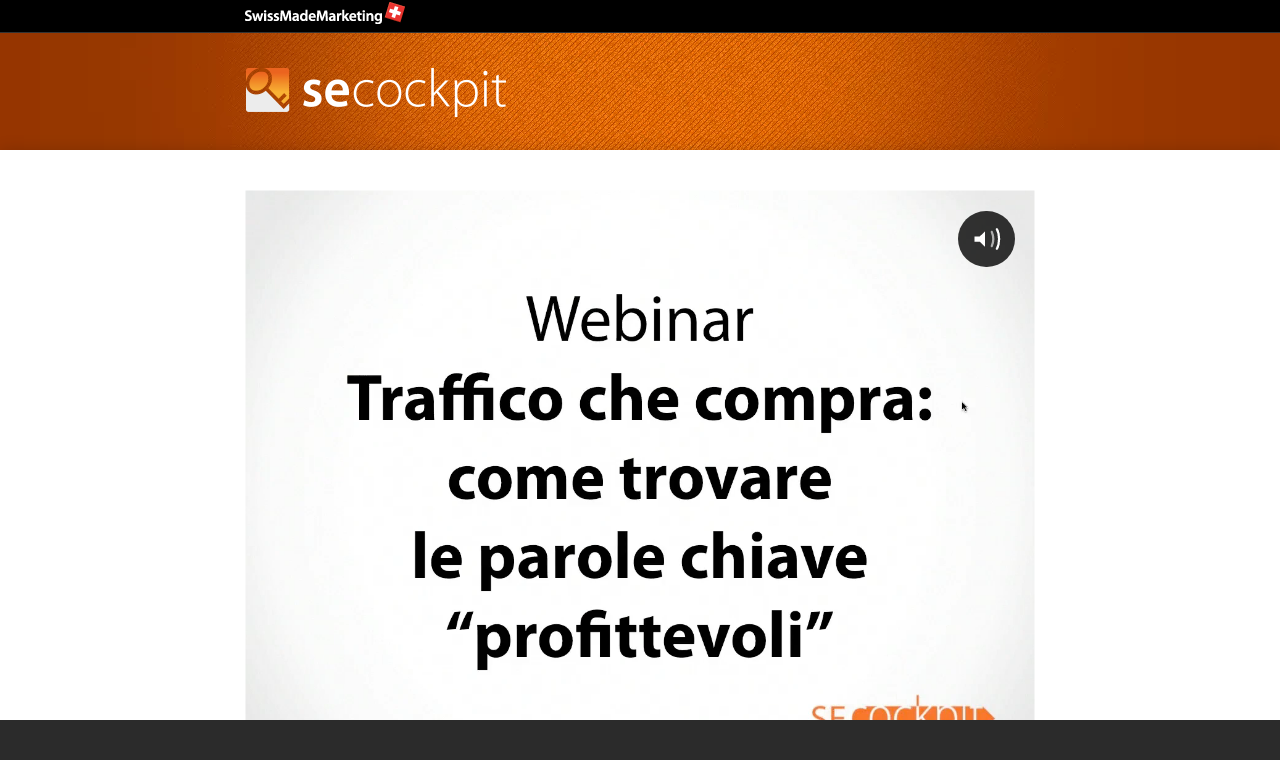

--- FILE ---
content_type: text/html; charset=UTF-8
request_url: https://www.secockpit.it/
body_size: 15834
content:
<!DOCTYPE html>
<!--[if IE 7 ]>    <html class="ie7" dir="ltr" xml:lang="it" lang="it" xmlns:fb="http://ogp.me/ns/fb#"> <![endif]-->
<!--[if IE 8 ]>    <html class="ie8" dir="ltr" xml:lang="it" lang="it" xmlns:fb="http://ogp.me/ns/fb#"> <![endif]-->
<!--[if IE 9 ]>    <html class="ie9" dir="ltr" xml:lang="it" lang="it" xmlns:fb="http://ogp.me/ns/fb#"> <![endif]-->
<!--[if (gt IE 9)|!(IE)]><!--> <html dir="ltr" xml:lang="it" lang="it"> <!--<![endif]-->
<head>
	<meta charset="utf-8"/>
	<title>SECockpit, lo strumento per le parole chiave preferito dai SEO - SECockpit Italiano</title>

	<base href="https://www.secockpit.it/"/>

	<meta http-equiv="content-type" content="text/html; charset=UTF-8"/>
    
	<meta name="viewport" content="width=device-width, initial-scale=1.0">

	<!--[if lte IE 7]>
	<link href="https://d22q34vfk0m707.cloudfront.net/incms_core/5.2512.2/incms_web/base/styles/patches/iehacks.css" rel="stylesheet" type="text/css" />
	<![endif]-->

	<!--[if lt IE 9]>
	<script src="https://d22q34vfk0m707.cloudfront.net/incms_core/5.2512.2/incms_web/base/scripts/google_html5.js"></script>
	<![endif]-->

<meta name="google-site-verification" content="nE9vdaKnRIR0E38qCelmaGn7Liv9PN1_EfXgvwuJvaM"/>
<script type="text/javascript">document.write(unescape("%3Cscript id='pap_x2s6df8d' src='"+(("https:"==document.location.protocol)?"http://":"http://")+"affiliates.swissmademarketing.com/scripts/trackjs.js' type='text/javascript'%3E%3C/script%3E"));</script>
<script type="text/javascript">PostAffTracker.setAccountId('default1');try{PostAffTracker.track();}catch(err){}</script>
<!-- start Mixpanel --><script type="text/javascript">(function(f,b){if(!b.__SV){var a,e,i,g;window.mixpanel=b;b._i=[];b.init=function(a,e,d){function f(b,h){var a=h.split(".");2==a.length&&(b=b[a[0]],h=a[1]);b[h]=function(){b.push([h].concat(Array.prototype.slice.call(arguments,0)))}}var c=b;"undefined"!==typeof d?c=b[d]=[]:d="mixpanel";c.people=c.people||[];c.toString=function(b){var a="mixpanel";"mixpanel"!==d&&(a+="."+d);b||(a+=" (stub)");return a};c.people.toString=function(){return c.toString(1)+".people (stub)"};i="disable track track_pageview track_links track_forms register register_once alias unregister identify name_tag set_config people.set people.set_once people.increment people.append people.track_charge people.clear_charges people.delete_user".split(" ");for(g=0;g<i.length;g++)f(c,i[g]);b._i.push([a,e,d])};b.__SV=1.2;a=f.createElement("script");a.type="text/javascript";a.async=!0;a.src="//cdn.mxpnl.com/libs/mixpanel-2-latest.min.js";e=f.getElementsByTagName("script")[0];e.parentNode.insertBefore(a,e)}})(document,window.mixpanel||[]);mixpanel.init("47b2efe9e0304b76d7252e5a16915fe5");function isEmail(email){var regex=/^([a-zA-Z0-9_.+-])+\@(([a-zA-Z0-9-])+\.)+([a-zA-Z0-9])+$/;return regex.test(email);}function getUriParam(sParam,searchHash){var sPageURL=searchHash?window.location.hash.substring(1):window.location.search.substring(1);var sURLVariables=sPageURL.split('&');for(var i=0;i<sURLVariables.length;i++){var sParameterName=sURLVariables[i].split('=');if(sParameterName[0]==sParam){return sParameterName[1];}}}function getHashParam(sParam){return getUriParam(sParam,true);}mixpanel.set_config({loaded:function(){var campaignKeywords='utm_source utm_medium utm_campaign utm_content utm_term'.split(' ');for(var i in campaignKeywords){if(getUriParam(campaignKeywords[i],true)||getUriParam(campaignKeywords[i],false)){mixpanel.unregister(campaignKeywords[i]);}}}});</script><!-- end Mixpanel -->
<meta property="og:title" content="SECockpit, lo strumento per le parole chiave preferito dai SEO"/>
<meta property="og:description" content=""/>
<meta property="og:url" content="https://www.secockpit.it/"/>
<meta name="generator" content="inCMS v5.2512.2"/>
<link rel="stylesheet" type="text/css" href="https://d31wnqc8djrbnu.cloudfront.net/api/css?family=Lato:300,regular,700|Open+Sans+Condensed:300,regular">
<link rel="stylesheet" type="text/css" href="https://d22q34vfk0m707.cloudfront.net/incms_core/5.2512.2/A.vendor,,_components,,_font-awesome,,_css,,_font-awesome.min.css+incms_styles,,_missing_icons.css,Mcc.kJTdPxLmI9.css.pagespeed.cf.km4h14oLw-.css"/>

<link rel="stylesheet" type="text/css" href="incms_files/pagecache/A.css_ab84fa7daa2298f69fab42f1f4c0e469.css.pagespeed.cf.OFP_HNifGr.css">

</head>
<body class="lp narrow onecol view-normal page-93 lang-it specific_banner_global_footer">


<div class="ym-wrapper">
	<div class="ym-wbox">
		<header class="header">
			<div class="header_wrap">
				<div class="global_banner_wrap"></div>
				<div class="specific_banner_wrap"><div class="topbanner">
	<div class="topbanner_wrap">
		<div class="image">
			<a href="http://swissmademarketing.com" target="_blank"><img src="[data-uri]" class="flexible" alt="SwissMadeMarketing GmbH"/></a>
		</div>
	</div>
</div>
	<div class="ym-grid equal-grid linearize-level-2">
	
		<div class="ym-g1 ym-gl">
			<div class="ym-gbox">
				
			</div>
		</div>
	
		<div class="ym-g98 ym-gl">
			<div class="ym-gbox">
				
	
	<br/>	
	

<div class="image no-border" style="text-align: left;">

<img class="no-border flexible" src="./incms_files/filebrowser/cache/SECockpit_Logo_white_2_2c08d653e1ee60d55cd0da551026ea56.png" alt="SECockpit_Logo_white_2.png" id="280"/>


</div>

	
	<br/>	
	

			</div>
		</div>
	
		<div class="ym-g1 ym-gr">
			<div class="ym-gbox">
				
			</div>
		</div>
	
	</div>
</div>
			</div>
		</header>
		<div style="display: none;">
		<nav id="nav">
			<div class="ym-hlist linearize-level-1">
				<div id="nav-trigger">
					<span>Menu&nbsp;<div class="border-menu"></div></span>
				</div>
				<ul id="topmenu"><li class="menu-testimonianze-new first"><a class="menu-testimonianze-new first" href="testimonianze-new/" target="_self">Testimonianze new</a></li><li class="menu-testimonianze"><a class="menu-testimonianze" href="testimonianze/" target="_self">Testimonianze</a></li><li class="menu-video-1"><a class="menu-video-1" href="https://www.secockpit.it/guida-tattica-alle-parole-chiave/" target="_blank">Video 1</a></li><li class="menu-video-2"><a class="menu-video-2" href="https://www.secockpit.it/come-farsi-amare-da-google/" target="_blank">Video 2</a></li><li class="menu-video-extra"><a class="menu-video-extra" href="https://www.secockpit.it/guida-tattica-alle-parole-chiave/" target="_blank">Video Extra</a></li><li class="menu-video-webinar"><a class="menu-video-webinar" href="https://www.secockpit.it/" target="_blank">Video Webinar</a></li><li class="menu-login last"><a class="menu-login last" href="https://www.swissmademarketing.com/apps/" target="_blank">Login</a></li></ul>
				<div id="menulangtop"></div>
			</div>
		</nav>
		</div>
		<div id="main" style="clear:both;">
			<div class="ym-column linearize-level-1" style="padding:0;">
				<div class="ym-col1">
					<div class="ym-cbox">
						<iframe src="//fast.wistia.net/embed/iframe/cm9pzlz0ww?videoFoam=true&autoPlay=true" allowtransparency="true" frameborder="0" scrolling="no" class="wistia_embed" name="wistia_embed" allowfullscreen mozallowfullscreen webkitallowfullscreen oallowfullscreen msallowfullscreen width="685" height="514"></iframe><script src="//fast.wistia.net/assets/external/iframe-api-v1.js"></script>
	
	<br/><br/><br/>	
	
<h3 style="text-align: center;"><strong>Scopri in questo video come aumentare il traffico<br/><em>che compra</em> sul tuo sito</strong><strong>&nbsp;in modo finalmente semplice.<br/></strong></h3>
<p style="text-align: center;"><strong>&nbsp;</strong></p>
<div class="flexi">
	<div class="box gray">
		<div class="content">
	<div class="ym-grid equal-grid linearize-level-2">
	
		<div class="ym-g20 ym-gl">
			<div class="ym-gbox">
				
<div class="image no-border" style="text-align: left;">

<img class="no-border flexible" src="[data-uri]" alt="paolo-marchetto.jpg" id="283"/>


</div>

			</div>
		</div>
	
		<div class="ym-g80 ym-gr">
			<div class="ym-gbox">
				<p>"Diciamo la verit&agrave;: questo software &egrave; una figata pazzesca. Ho giusto stipulato un contratto con un'azienda SEO che mi deve posizionare su un certo n. di parole chiave in prima pagina. Ora potr&ograve; controllarli senza problemi.</p>
<p>E ora capisco perch&egrave; da qualche tempo mi chiamano tutti per il pavimento (mentre prima uno ogni 3 anni): sono in pole position con &laquo;insonorizzare il pavimento di casa&raquo;"</p>
<p><em>&ndash; Paolo Marchetto <a href="http://www.silenziocasa.com">www.silenziocasa.com</a><br/></em></p>
			</div>
		</div>
	
	</div>
</div>
	</div>
</div>

	
	<br/>	
	
<p style="text-align: center;"><strong>PROVA PER 30 giorni SECockpit per promuovere online il tuo business.</strong><br/><strong>Rischio ZERO con la Garanzia "100% Soddisfatti o Rimborsati"</strong></p>
<div class="incms-button-container" style="text-align: left;">
	<div class="incms-button incms-button-button2" style="">
		<a href="offerta/" target="_blank" rel="">Sì, voglio provare SECockpit!</a>
	</div>
</div>

	
	<br/>	
	

	<div class="ym-grid equal-grid linearize-level-2">
	
		<div class="ym-g50 ym-gl">
			<div class="ym-gbox">
				
	<div class="ym-grid equal-grid linearize-level-2">
	
		<div class="ym-g30 ym-gl">
			<div class="ym-gbox">
				
<div class="image no-border" style="text-align: left;">

<img class="no-border flexible" src="[data-uri]" alt="Geld_Zurueck_Garantie.jpg" id="281"/>


</div>

			</div>
		</div>
	
		<div class="ym-g70 ym-gr">
			<div class="ym-gbox">
				<p><br/><strong>Garanzia "svizzera"<br/>100% Soddisfatti o Rimborsati</strong></p>
			</div>
		</div>
	
	</div>

			</div>
		</div>
	
		<div class="ym-g50 ym-gr">
			<div class="ym-gbox">
				
	<div class="ym-grid equal-grid linearize-level-2">
	
		<div class="ym-g30 ym-gl">
			<div class="ym-gbox">
				
<div class="image no-border" style="text-align: left;">

<img class="no-border flexible" src="[data-uri]" alt="Padlock_and_Key_-_A_set_of_Padlocks_and_Keys_in_Steel.jpg" id="282"/>


</div>

			</div>
		</div>
	
		<div class="ym-g70 ym-gr">
			<div class="ym-gbox">
				<p><br/><strong>Acquisto Sicuro. I tuoi dati sono protetti.</strong></p>
			</div>
		</div>
	
	</div>

			</div>
		</div>
	
	</div>
<script>!function(d,s,id){var js,fjs=d.getElementsByTagName(s)[0];if(!d.getElementById(id)){js=d.createElement(s);js.id=id;js.src="https://connect.facebook.net/it_IT/all.js#xfbml=1";fjs.parentNode.insertBefore(js,fjs);}}(document,"script","5272c4f14d5e4");</script>
<fb:comments class="fb-comments" href="http://www.secockpit.it/" num_posts="50" width="685px" colorscheme="light"></fb:comments>
					</div>
				</div>
			</div>
		</div>
		<footer class="footer">
			<div class="footer_wrap">
				<div class="footer_content"><p>&copy; 2014&nbsp;<a href="http://swissmademarketing.com/" target="_blank">SwissMadeMarketing GmbH</a> | <a href="http://swissmademarketing.com/tos/" target="_blank">Termini</a>&nbsp;| <a href="http://swissmademarketing.com/privacy-policy/" target="_blank">Privacy</a>&nbsp;| <a href="http://swissmademarketing.com/refund-policy/" target="_blank">Rimborsi</a>&nbsp;| <a href="http://support.secockpit.com/" target="_blank">Support</a><a href="?uid=46"><br/></a></p></div>
				<div class="footer_specific_content"></div>
				
				<div id="menulangbottom" class="landingpage"></div>
			</div>
			<div class="clear"></div>
		</footer>
	</div>
</div>
<div class="footerbottom ym-wrapper">
	<div class="footerbottom_content">
<div class="footcontent">
	<div class="ym-grid equal-grid linearize-level-2">
	
		<div class="ym-g33 ym-gl">
			<div class="ym-gbox">
				<h3>Our Tools</h3>
<p><a href="http://secockpit.com/"><strong><strong>SECockpit</strong><br/></strong>Strumento rivoluzionario per le tue keyword</a></p>
<p><a href="http://localbizprofit.com/" target="_blank"><strong>LocalBizProfit</strong><br/>Creare pagine web da vendere con profitto</a></p>
<p><a href="http://incms.com/" target="_blank"><strong>inCMS</strong><br/>Creare pagine web diventa un gioco da ragazzi</a></p>
<p><a href="http://trafficanalysisapp.com/" target="_blank"><strong>TrafficAnalysis</strong><br/>(non fornito) Scopri le keyword</a></p>
<p><a href="http://ranktrackerapp.com/" target="_blank"><strong>RankTracker</strong><br/>Controllo giornaliero del ranking nella Cloud</a></p>
<p><a href="http://backlinkspyapp.com/" target="_blank"><strong>BacklinkSpy</strong><br/>Spia i backlink della concorrenza</a></p>
<p></p>
<p></p>
	
	<br/>	
	

			</div>
		</div>
	
		<div class="ym-g33 ym-gl">
			<div class="ym-gbox">
				<h3>Twitter</h3><div id="twitter-widget-3" class="widget twitter footerOneThird group">
	<a class="twitter-timeline" href="https://twitter.com/SwissMadeMrkt" data-widget-id="357910508139057152" data-tweet-limit="3" data-chrome="noheader nofooter noborders noscrollbar transparent" height="300">Tweets by @SwissMadeMrkt</a>
	<script>!function(d,s,id){var js,fjs=d.getElementsByTagName(s)[0],p=/^http:/.test(d.location)?'http':'https';if(!d.getElementById(id)){js=d.createElement(s);js.id=id;js.src=p+"://platform.twitter.com/widgets.js";fjs.parentNode.insertBefore(js,fjs);}}(document,"script","twitter-wjs");</script>
</div>
	
	<br/>	
	

			</div>
		</div>
	
		<div class="ym-g33 ym-gr">
			<div class="ym-gbox">
				<h3>Diventa nostro fan su Facebook</h3><iframe src="//www.facebook.com/plugins/likebox.php?href=http://www.facebook.com/pages/SwissMadeMarketing/192867904063900&width=1074&height=500&show_faces=true&colorscheme=light&stream=false&header=false&show_border=false" scrolling="no" frameborder="0" style="border: none; overflow: hidden; width: 1074px; max-width: 100%; height: auto; min-height: 308px; background: #f5f5f5; padding: 0 0 10px; border-radius: 0.2em; -webkit-border-radius: 0.2em; -moz-border-radius: 0.2em;" allowTransparency="true"></iframe>
<div style="clear: both;"></div>
			</div>
		</div>
	
	</div>
<p style="float: left;">&copy; 2015 <a href="http://swissmademarketing.com/" target="_blank">SwissMadeMarketing GmbH</a> | <a href="http://swissmademarketing.com/contact/" target="_blank">Contatti</a> | <a href="http://swissmademarketing.com/tos/" target="_blank">AGB</a> | <a href="http://swissmademarketing.com/privacy-policy/" target="_blank">Protezione dati</a> | <a href="http://swissmademarketing.com/refund-policy/" target="_blank">Rimborsi</a> | <a href="http://support.secockpit.com/" target="_blank">Assistenza</a> | <a href="http://swissmademarketing.com/affiliate-program/" target="_blank">Affiliati</a></p>

<div class="footer_logos">
<a href="http://moz.com/" target="_bank" class="seomoz" title="Moz">Moz</a>
<a href="http://aws.amazon.com/" target="_bank" class="amazon" title="Powered by Amazon Web Services">Powered by Amazon Web Services</a>
</div>

<div style="clear: both;"></div><p style="float: left;">&copy; 2018 <a href="https://swissmademarketing.com/" target="_blank">SwissMadeMarketing GmbH</a> | <a href="https://swissmademarketing.com/contact/" target="_blank">Contact</a> | <a href="https://support.secockpit.com/support/home" target="_blank">Support</a> | <a href="https://swissmademarketing.com/affiliate-program/" target="_blank">Affiliates</a><br/><a href="https://swissmademarketing.com/site-notice/" target="_blank">Site Notice</a> | <a href="https://swissmademarketing.com/disclaimer/" target="_blank">Disclaimer</a> |&nbsp;<a href="https://swissmademarketing.com/tos/" target="_blank">TOS</a> | <a href="https://swissmademarketing.com/privacy-policy/" target="_blank">Privacy Policy</a> | <a href="https://swissmademarketing.com/data-processing-agreement/" target="_blank">DPA</a></p>
<div class="footer_logos"><a class="seomoz" title="Moz" href="https://moz.com/" target="_blank">Moz</a> <a class="amazon" title="Powered by Amazon Web Services" href="https://aws.amazon.com/" target="_blank">Powered by Amazon Web Services</a></div>
<div class="ym-clearfix"></div></div>

<div class="lpfootcontent"><p style="float: left;">&copy; 2018 <a href="https://swissmademarketing.com/" target="_blank">SwissMadeMarketing GmbH</a> | <a href="https://swissmademarketing.com/contact/" target="_blank">Contact</a> | <a href="https://support.secockpit.com/support/home" target="_blank">Support</a> | <a href="https://swissmademarketing.com/affiliate-program/" target="_blank">Affiliates</a><br/><a href="https://swissmademarketing.com/site-notice/" target="_blank">Site Notice</a> | <a href="https://swissmademarketing.com/disclaimer/" target="_blank">Disclaimer</a> |&nbsp;<a href="https://swissmademarketing.com/tos/" target="_blank">TOS</a> | <a href="https://swissmademarketing.com/privacy-policy/" target="_blank">Privacy Policy</a> | <a href="https://swissmademarketing.com/data-processing-agreement/" target="_blank">DPA</a></p>
<div class="footer_logos"><a class="seomoz" title="Moz" href="https://moz.com/" target="_blank">Moz</a> <a class="amazon" title="Powered by Amazon Web Services" href="https://aws.amazon.com/" target="_blank">Powered by Amazon Web Services</a></div>
<div class="ym-clearfix"></div></div>
</div>
	<div class="footerbottom_specific_content"></div>
</div>

<div class="background-image"><img src="[data-uri]" alt="empty" border="0"/></div>

<script type="text/javascript" src="incms_files/pagecache/js_5cb984ac749f2e4ec39b4f3718b9b961.js.pagespeed.jm.0el99qFHf7.js"></script>
<script>(function(i,s,o,g,r,a,m){i['GoogleAnalyticsObject']=r;i[r]=i[r]||function(){(i[r].q=i[r].q||[]).push(arguments)},i[r].l=1*new Date();a=s.createElement(o),m=s.getElementsByTagName(o)[0];a.async=1;a.src=g;m.parentNode.insertBefore(a,m)})(window,document,'script','//www.google-analytics.com/analytics.js','ga');ga('create','UA-35404541-3','secockpit.it');ga('send','pageview');</script>
<!-- AdRoll -->
<script type="text/javascript">adroll_adv_id="25WAAYIC65ALTLG2QZERXH";adroll_pix_id="JNDOE4R2GZHOBKPLWG6VVY";(function(){var oldonload=window.onload;window.onload=function(){__adroll_loaded=true;var scr=document.createElement("script");var host=(("https:"==document.location.protocol)?"https://s.adroll.com":"http://a.adroll.com");scr.setAttribute('async','true');scr.type="text/javascript";scr.src=host+"/j/roundtrip.js";((document.getElementsByTagName('head')||[null])[0]||document.getElementsByTagName('script')[0].parentNode).appendChild(scr);if(oldonload){oldonload()}};}());</script>
<!-- FB Retargeting -->
<script>(function(){var _fbq=window._fbq||(window._fbq=[]);if(!_fbq.loaded){var fbds=document.createElement('script');fbds.async=true;fbds.src='//connect.facebook.net/en_US/fbds.js';var s=document.getElementsByTagName('script')[0];s.parentNode.insertBefore(fbds,s);_fbq.loaded=true;}_fbq.push(['addPixelId','1380590132201438']);})();window._fbq=window._fbq||[];window._fbq.push(['track','PixelInitialized',{}]);</script>
<noscript><img height="1" width="1" alt="" style="display:none" src="https://www.facebook.com/tr?id=1380590132201438&amp;ev=NoScript"/></noscript>
<script type="text/javascript">//<![CDATA[
if(!window.Ext)Ext={};Ext.inCMS={"lang":"it","dataUrl":"\/index.php?redirect=ajax.php","dataUrlNoCache":"\/__cdnbypass\/?redirect=ajax.php","php_self":"\/index.php","webpath_site":"https:\/\/d22q34vfk0m707.cloudfront.net\/incms_core\/5.2512.2\/","webpath_nocdn_site":"\/incms_core\/5.2512.2\/","webpath_scripts":"https:\/\/d22q34vfk0m707.cloudfront.net\/incms_core\/5.2512.2\/incms_scripts\/","webpath_resources":"https:\/\/d22q34vfk0m707.cloudfront.net\/incms_core\/5.2512.2\/incms_styles\/resources\/","status":{"custtitle":"SECockpit Italiano","version":"5.2512.2"},"chooser":{"dataUrl":"\/index.php?redirect=ajax.php&classname=ext_ux_chooser&classpath=incms_scripts\/ext.ux.chooser\/class.ext.ux.chooser.php"},"links":{"dataUrl":"\/index.php?redirect=ajax.php&classname=ext_ux_links&classpath=incms_scripts\/ext.ux.links\/class.ext.ux.links.php"},"layout":{"dataUrl":"\/index.php?redirect=ajax.php&classname=layout&classpath=incms_scripts\/layout\/class.layout.php"},"labels":[],"authenticated":false,"userdata":null,"cfRequest":true,"website":{"timezone":"Europe\/Zurich","dateformat":"d\/m\/Y"},"incmsclient":{"dataUrl":"\/index.php?redirect=ajax.php&classname=incmsclient&classpath=incms_scripts\/incmsclient\/class.incmsclient.php","dataUrlNoCache":"\/__cdnbypass\/\/index.php?redirect=ajax.php&classname=incmsclient&classpath=incms_scripts\/incmsclient\/class.incmsclient.php"},"tkn":false,"sourcecode":{"1443":{"niche":true,"dataUrl":"\/?redirect=ajax.php&classpath=incms_modules\/sourcecode\/sourcecode.php&classname=sourcecode&classuid=1443","dataUrlNoCache":"\/__cdnbypass\/?redirect=ajax.php&classpath=incms_modules\/sourcecode\/sourcecode.php&classname=sourcecode&classuid=1443"},"1455":{"niche":true,"dataUrl":"\/?redirect=ajax.php&classpath=incms_modules\/sourcecode\/sourcecode.php&classname=sourcecode&classuid=1455","dataUrlNoCache":"\/__cdnbypass\/?redirect=ajax.php&classpath=incms_modules\/sourcecode\/sourcecode.php&classname=sourcecode&classuid=1455"},"1454":{"niche":true,"dataUrl":"\/?redirect=ajax.php&classpath=incms_modules\/sourcecode\/sourcecode.php&classname=sourcecode&classuid=1454","dataUrlNoCache":"\/__cdnbypass\/?redirect=ajax.php&classpath=incms_modules\/sourcecode\/sourcecode.php&classname=sourcecode&classuid=1454"},"2477":{"niche":true,"dataUrl":"\/?redirect=ajax.php&classpath=incms_modules\/sourcecode\/sourcecode.php&classname=sourcecode&classuid=2477","dataUrlNoCache":"\/__cdnbypass\/?redirect=ajax.php&classpath=incms_modules\/sourcecode\/sourcecode.php&classname=sourcecode&classuid=2477"},"2481":{"niche":true,"dataUrl":"\/?redirect=ajax.php&classpath=incms_modules\/sourcecode\/sourcecode.php&classname=sourcecode&classuid=2481","dataUrlNoCache":"\/__cdnbypass\/?redirect=ajax.php&classpath=incms_modules\/sourcecode\/sourcecode.php&classname=sourcecode&classuid=2481"},"2483":{"niche":true,"dataUrl":"\/?redirect=ajax.php&classpath=incms_modules\/sourcecode\/sourcecode.php&classname=sourcecode&classuid=2483","dataUrlNoCache":"\/__cdnbypass\/?redirect=ajax.php&classpath=incms_modules\/sourcecode\/sourcecode.php&classname=sourcecode&classuid=2483"}},"br":{"1444":{"niche":true,"dataUrl":"\/?redirect=ajax.php&classpath=incms_modules\/br\/br.php&classname=br&classuid=1444","dataUrlNoCache":"\/__cdnbypass\/?redirect=ajax.php&classpath=incms_modules\/br\/br.php&classname=br&classuid=1444"},"1461":{"niche":true,"dataUrl":"\/?redirect=ajax.php&classpath=incms_modules\/br\/br.php&classname=br&classuid=1461","dataUrlNoCache":"\/__cdnbypass\/?redirect=ajax.php&classpath=incms_modules\/br\/br.php&classname=br&classuid=1461"},"1446":{"niche":true,"dataUrl":"\/?redirect=ajax.php&classpath=incms_modules\/br\/br.php&classname=br&classuid=1446","dataUrlNoCache":"\/__cdnbypass\/?redirect=ajax.php&classpath=incms_modules\/br\/br.php&classname=br&classuid=1446"},"1440":{"niche":true,"dataUrl":"\/?redirect=ajax.php&classpath=incms_modules\/br\/br.php&classname=br&classuid=1440","dataUrlNoCache":"\/__cdnbypass\/?redirect=ajax.php&classpath=incms_modules\/br\/br.php&classname=br&classuid=1440"},"1442":{"niche":true,"dataUrl":"\/?redirect=ajax.php&classpath=incms_modules\/br\/br.php&classname=br&classuid=1442","dataUrlNoCache":"\/__cdnbypass\/?redirect=ajax.php&classpath=incms_modules\/br\/br.php&classname=br&classuid=1442"},"2479":{"niche":true,"dataUrl":"\/?redirect=ajax.php&classpath=incms_modules\/br\/br.php&classname=br&classuid=2479","dataUrlNoCache":"\/__cdnbypass\/?redirect=ajax.php&classpath=incms_modules\/br\/br.php&classname=br&classuid=2479"},"2478":{"niche":true,"dataUrl":"\/?redirect=ajax.php&classpath=incms_modules\/br\/br.php&classname=br&classuid=2478","dataUrlNoCache":"\/__cdnbypass\/?redirect=ajax.php&classpath=incms_modules\/br\/br.php&classname=br&classuid=2478"}},"text":{"1456":{"niche":true,"dataUrl":"\/?redirect=ajax.php&classpath=incms_modules\/text\/text.php&classname=text&classuid=1456","dataUrlNoCache":"\/__cdnbypass\/?redirect=ajax.php&classpath=incms_modules\/text\/text.php&classname=text&classuid=1456"},"1457":{"niche":true,"dataUrl":"\/?redirect=ajax.php&classpath=incms_modules\/text\/text.php&classname=text&classuid=1457","dataUrlNoCache":"\/__cdnbypass\/?redirect=ajax.php&classpath=incms_modules\/text\/text.php&classname=text&classuid=1457"},"1462":{"niche":true,"dataUrl":"\/?redirect=ajax.php&classpath=incms_modules\/text\/text.php&classname=text&classuid=1462","dataUrlNoCache":"\/__cdnbypass\/?redirect=ajax.php&classpath=incms_modules\/text\/text.php&classname=text&classuid=1462"},"1450":{"niche":true,"dataUrl":"\/?redirect=ajax.php&classpath=incms_modules\/text\/text.php&classname=text&classuid=1450","dataUrlNoCache":"\/__cdnbypass\/?redirect=ajax.php&classpath=incms_modules\/text\/text.php&classname=text&classuid=1450"},"1453":{"niche":true,"dataUrl":"\/?redirect=ajax.php&classpath=incms_modules\/text\/text.php&classname=text&classuid=1453","dataUrlNoCache":"\/__cdnbypass\/?redirect=ajax.php&classpath=incms_modules\/text\/text.php&classname=text&classuid=1453"},"228":{"niche":true,"dataUrl":"\/?redirect=ajax.php&classpath=incms_modules\/text\/text.php&classname=text&classuid=228","dataUrlNoCache":"\/__cdnbypass\/?redirect=ajax.php&classpath=incms_modules\/text\/text.php&classname=text&classuid=228"},"2475":{"niche":true,"dataUrl":"\/?redirect=ajax.php&classpath=incms_modules\/text\/text.php&classname=text&classuid=2475","dataUrlNoCache":"\/__cdnbypass\/?redirect=ajax.php&classpath=incms_modules\/text\/text.php&classname=text&classuid=2475"},"2476":{"niche":true,"dataUrl":"\/?redirect=ajax.php&classpath=incms_modules\/text\/text.php&classname=text&classuid=2476","dataUrlNoCache":"\/__cdnbypass\/?redirect=ajax.php&classpath=incms_modules\/text\/text.php&classname=text&classuid=2476"},"2480":{"niche":true,"dataUrl":"\/?redirect=ajax.php&classpath=incms_modules\/text\/text.php&classname=text&classuid=2480","dataUrlNoCache":"\/__cdnbypass\/?redirect=ajax.php&classpath=incms_modules\/text\/text.php&classname=text&classuid=2480"},"2941":{"niche":true,"dataUrl":"\/?redirect=ajax.php&classpath=incms_modules\/text\/text.php&classname=text&classuid=2941","dataUrlNoCache":"\/__cdnbypass\/?redirect=ajax.php&classpath=incms_modules\/text\/text.php&classname=text&classuid=2941"},"2484":{"niche":true,"dataUrl":"\/?redirect=ajax.php&classpath=incms_modules\/text\/text.php&classname=text&classuid=2484","dataUrlNoCache":"\/__cdnbypass\/?redirect=ajax.php&classpath=incms_modules\/text\/text.php&classname=text&classuid=2484"}},"flexi":{"1460":{"niche":true,"dataUrl":"\/?redirect=ajax.php&classpath=incms_modules\/flexi\/flexi.php&classname=flexi&classuid=1460","dataUrlNoCache":"\/__cdnbypass\/?redirect=ajax.php&classpath=incms_modules\/flexi\/flexi.php&classname=flexi&classuid=1460","class":" gray","0":false,"flexiType":"standardbox"},"1445":{"niche":true,"dataUrl":"\/?redirect=ajax.php&classpath=incms_modules\/flexi\/flexi.php&classname=flexi&classuid=1445","dataUrlNoCache":"\/__cdnbypass\/?redirect=ajax.php&classpath=incms_modules\/flexi\/flexi.php&classname=flexi&classuid=1445","class":"button2","text":"S\u00ec, voglio provare SECockpit!","link":"offerta\/","link_target":"_blank","link_rel":null,"flexiType":"button","width":"","alignment":"left"},"2473":{"niche":true,"dataUrl":"\/?redirect=ajax.php&classpath=incms_modules\/flexi\/flexi.php&classname=flexi&classuid=2473","dataUrlNoCache":"\/__cdnbypass\/?redirect=ajax.php&classpath=incms_modules\/flexi\/flexi.php&classname=flexi&classuid=2473","0":false,"class":"footcontent","flexiType":"classbox"},"2482":{"niche":true,"dataUrl":"\/?redirect=ajax.php&classpath=incms_modules\/flexi\/flexi.php&classname=flexi&classuid=2482","dataUrlNoCache":"\/__cdnbypass\/?redirect=ajax.php&classpath=incms_modules\/flexi\/flexi.php&classname=flexi&classuid=2482","0":false,"class":"lpfootcontent","flexiType":"classbox"}},"raster":{"1458":{"niche":true,"dataUrl":"\/?redirect=ajax.php&classpath=incms_modules\/raster\/raster.php&classname=raster&classuid=1458","dataUrlNoCache":"\/__cdnbypass\/?redirect=ajax.php&classpath=incms_modules\/raster\/raster.php&classname=raster&classuid=1458"},"1447":{"niche":true,"dataUrl":"\/?redirect=ajax.php&classpath=incms_modules\/raster\/raster.php&classname=raster&classuid=1447","dataUrlNoCache":"\/__cdnbypass\/?redirect=ajax.php&classpath=incms_modules\/raster\/raster.php&classname=raster&classuid=1447"},"1448":{"niche":true,"dataUrl":"\/?redirect=ajax.php&classpath=incms_modules\/raster\/raster.php&classname=raster&classuid=1448","dataUrlNoCache":"\/__cdnbypass\/?redirect=ajax.php&classpath=incms_modules\/raster\/raster.php&classname=raster&classuid=1448"},"1451":{"niche":true,"dataUrl":"\/?redirect=ajax.php&classpath=incms_modules\/raster\/raster.php&classname=raster&classuid=1451","dataUrlNoCache":"\/__cdnbypass\/?redirect=ajax.php&classpath=incms_modules\/raster\/raster.php&classname=raster&classuid=1451"},"1439":{"niche":true,"dataUrl":"\/?redirect=ajax.php&classpath=incms_modules\/raster\/raster.php&classname=raster&classuid=1439","dataUrlNoCache":"\/__cdnbypass\/?redirect=ajax.php&classpath=incms_modules\/raster\/raster.php&classname=raster&classuid=1439"},"2474":{"niche":true,"dataUrl":"\/?redirect=ajax.php&classpath=incms_modules\/raster\/raster.php&classname=raster&classuid=2474","dataUrlNoCache":"\/__cdnbypass\/?redirect=ajax.php&classpath=incms_modules\/raster\/raster.php&classname=raster&classuid=2474"}},"image":{"1459":{"niche":true,"dataUrl":"\/?redirect=ajax.php&classpath=incms_modules\/image\/image.php&classname=image&classuid=1459","dataUrlNoCache":"\/__cdnbypass\/?redirect=ajax.php&classpath=incms_modules\/image\/image.php&classname=image&classuid=1459"},"1449":{"niche":true,"dataUrl":"\/?redirect=ajax.php&classpath=incms_modules\/image\/image.php&classname=image&classuid=1449","dataUrlNoCache":"\/__cdnbypass\/?redirect=ajax.php&classpath=incms_modules\/image\/image.php&classname=image&classuid=1449"},"1452":{"niche":true,"dataUrl":"\/?redirect=ajax.php&classpath=incms_modules\/image\/image.php&classname=image&classuid=1452","dataUrlNoCache":"\/__cdnbypass\/?redirect=ajax.php&classpath=incms_modules\/image\/image.php&classname=image&classuid=1452"},"1441":{"niche":true,"dataUrl":"\/?redirect=ajax.php&classpath=incms_modules\/image\/image.php&classname=image&classuid=1441","dataUrlNoCache":"\/__cdnbypass\/?redirect=ajax.php&classpath=incms_modules\/image\/image.php&classname=image&classuid=1441"}},"editorsettings":{"css":{"wrappers":".\/incms_files\/pagecache\/niche_wrappers_3822c7cd22d92838b9d90f345f744b8e.css","custom":".\/incms_files\/pagecache\/niche_custom_3822c7cd22d92838b9d90f345f744b8e.css"}},"nichesettings":{"mobilemenu":{"active":false},"stickymenu":{"active":false},"stickyheader":{"active":false},"scrollanchormenu":{"active":false},"mobilebreakpoint":"480"},"lid":"3","uid":93,"edit":false};
//]]></script>
<!-- Piwik -->
<script type="text/javascript">var _paq=_paq||[];_paq.push(['trackPageView']);_paq.push(['enableLinkTracking']);(function(){var u=(("https:"==document.location.protocol)?"https":"http")+"://piwik.incms.net/";_paq.push(['setTrackerUrl',u+'piwik.php']);_paq.push(['setSiteId',4080]);var d=document,g=d.createElement('script'),s=d.getElementsByTagName('script')[0];g.type='text/javascript';g.defer=true;g.async=true;g.src=u+'piwik.js';s.parentNode.insertBefore(g,s);})();</script>
<noscript><p><img src="http://piwik.incms.net/piwik.php?idsite=4080" style="border:0;" alt=""/></p></noscript>
<!-- End Piwik Code -->

</body>
</html>


<!-- Full Page Cache Hit! -->

--- FILE ---
content_type: text/html; charset=utf-8
request_url: https://fast.wistia.net/embed/iframe/cm9pzlz0ww?videoFoam=true&autoPlay=true
body_size: 1888
content:
<!DOCTYPE html>
<html>
<head>
<meta content='width=device-width, user-scalable=no' name='viewport'>
<meta content='noindex' name='robots'>
<meta content='noindex,indexifembedded' name='googlebot'>
<title>Traffico che compra_ come trovare le parole chiave "profittevoli"</title>
<link rel="alternate" type="application/json+oembed" href="https://fast.wistia.com/oembed.json?url=https%3A%2F%2Ffast.wistia.com%2Fembed%2Fiframe%2Fcm9pzlz0ww" title="Traffico che compra_ come trovare le parole chiave "profittevoli"" />
<meta name="twitter:card" content="player" />
<meta name="twitter:site" content="@ThriveThemes" />
<meta name="twitter:title" content="Traffico che compra_ come trovare le parole chiave "profittevoli"" />
<meta name="twitter:url" content="https://fast.wistia.net/embed/iframe/cm9pzlz0ww?twitter=true" />
<meta name="twitter:description" content="49 min 29 sec video" />
<meta name="twitter:image" content="https://embed-ssl.wistia.com/deliveries/fbe8b2002e509123a1baf0b4041add4a2b7a9900/file.jpg" />
<meta name="twitter:player" content="https://fast.wistia.net/embed/iframe/cm9pzlz0ww?twitter=true" />
<meta name="twitter:player:width" content="435" />
<meta name="twitter:player:height" content="326" />

<script>
  window._inWistiaIframe = true;
</script>
<style>
  html, body {margin:0;padding:0;overflow:hidden;height:100%;}
  object {border:0;}
  #wistia_video,.wistia_embed {height:100%;width:100%;}
</style>
</head>
<body>
<script>
  function addWindowListener (type, callback) {
    if (window.addEventListener) {
      window.addEventListener(type, callback, false);
    } else if (window.attachEvent) {
      window.attachEvent('on' + type, callback);
    }
  }
  
  window.wistiaPostMessageQueue = [];
  addWindowListener('message', function (event) {
    if (!window._wistiaHasInitialized) {
      wistiaPostMessageQueue.push(event);
    }
  });
</script>
<link as='script' crossorigin='anonymous' href='//fast.wistia.net/assets/external/insideIframe.js' rel='modulepreload'>
<script async src='//fast.wistia.net/assets/external/E-v1.js'></script>
<div class='wistia_embed' id='wistia_video'></div>
<script>
  const swatchPreference =  false;
  if (swatchPreference) {
    document.getElementById('wistia_video').innerHTML = '<div class="wistia_swatch" style="height:100%;left:0;opacity:0;overflow:hidden;position:absolute;top:0;transition:opacity 200ms;width:100%;"><img src="https://fast.wistia.net/embed/medias/cm9pzlz0ww/swatch" style="filter:blur(5px);height:100%;object-fit:contain;width:100%;" alt="" aria-hidden="true" onload="this.parentNode.style.opacity=1;" /></div>';
  }
</script>
<script>
  window._wq = window._wq || [];
  window._wq.push(function (W) {
    W.iframeInit({"accountId":6964,"accountKey":"wistia-production_6964","analyticsHost":"https://distillery.wistia.net","formsHost":"https://app.wistia.com","formEventsApi":"/form-stream/1.0.0","aspectRatio":1.3333333333333333,"assets":[{"is_enhanced":false,"type":"original","slug":"original","display_name":"Original File","details":{},"width":1280,"height":960,"ext":"mp4","size":411691828,"bitrate":1083,"public":true,"status":2,"progress":1.0,"url":"https://embed-ssl.wistia.com/deliveries/65b5982edc946e35680e57de797a8e231dd6e9f6.bin","created_at":1402608258},{"is_enhanced":false,"type":"still_image","slug":"still_image_1280x960","display_name":"Thumbnail Image","details":{},"width":1280,"height":960,"ext":"jpg","size":99381,"bitrate":0,"public":true,"status":2,"progress":1.0,"url":"https://embed-ssl.wistia.com/deliveries/fbe8b2002e509123a1baf0b4041add4a2b7a9900.bin","created_at":1402608258},{"is_enhanced":false,"type":"iphone_video","slug":"mp4_h264_713k","display_name":"360p","details":{},"container":"mp4","codec":"h264","width":640,"height":480,"ext":"mp4","size":271336915,"bitrate":713,"public":true,"status":2,"progress":1.0,"metadata":{"max_bitrate":65424,"average_bitrate":36663,"early_max_bitrate":34905},"url":"https://embed-ssl.wistia.com/deliveries/36c597ef44e9f59aceacd3575a715c6efc5afc42.bin","created_at":1466418692,"segment_duration":3,"opt_vbitrate":1200},{"is_enhanced":false,"type":"md_mp4_video","slug":"mp4_h264_470k","display_name":"720p","details":{},"container":"mp4","codec":"h264","width":1280,"height":960,"ext":"mp4","size":178872436,"bitrate":470,"public":true,"status":2,"progress":1.0,"metadata":{"max_bitrate":141376,"average_bitrate":65972,"early_max_bitrate":62290},"url":"https://embed-ssl.wistia.com/deliveries/2b688c3a8b1ae79bb608ee59654ac97d7f4d94e1.bin","created_at":1466418692,"segment_duration":3,"opt_vbitrate":1083},{"is_enhanced":false,"type":"storyboard","slug":"storyboard_2000x3150","display_name":"Storyboard","details":{},"width":2000,"height":3150,"ext":"jpg","size":1601207,"bitrate":0,"public":true,"status":2,"progress":1.0,"metadata":{"aspect_ratio":1.333,"frame_count":200,"frame_height":150,"frame_width":200},"url":"https://embed-ssl.wistia.com/deliveries/40c4970a5ba481e92d207198d18811bf9b99daf8.bin","created_at":1466418692},{"is_enhanced":false,"type":"iphone_video","slug":"mp4_h264_895k","display_name":"360p","details":{},"container":"mp4","codec":"h264","width":640,"height":480,"ext":"mp4","size":340371571,"bitrate":895,"public":true,"status":2,"progress":1.0,"metadata":{"max_bitrate":289249,"early_max_bitrate":99440,"average_bitrate":114614},"url":"https://embed-ssl.wistia.com/deliveries/289e5c27c660c8830182be2f42942a5cbc8e9879.bin","created_at":1575611344,"segment_duration":3,"opt_vbitrate":800}],"branding":false,"createdAt":1402608257,"distilleryUrl":"https://distillery.wistia.com/x","duration":2969.72,"enableCustomerLogo":true,"firstEmbedForAccount":false,"firstShareForAccount":false,"availableTranscripts":[],"hashedId":"cm9pzlz0ww","mediaId":7391389,"mediaKey":"wistia-production_7391389","mediaType":"Video","name":"Traffico che compra_ come trovare le parole chiave \"profittevoli\"","preloadPreference":"","progress":1.0,"protected":false,"projectId":767897,"seoDescription":"a SwissMadeMarketing Italian video","showAbout":true,"status":2,"type":"Video","playableWithoutInstantHls":true,"stats":{"loadCount":13030,"playCount":6058,"uniqueLoadCount":8719,"uniquePlayCount":4732,"averageEngagement":0.141058},"trackingTransmitInterval":98,"liveStreamEventDetails":null,"integrations":{"google_analytics":true},"hls_enabled":true,"embed_options":{"opaqueControls":false,"playerColor":"7b796a","playerColorGradient":{"on":false,"colors":[["#7b796a",0],["#e1dfd0",1]]},"plugin":{},"volumeControl":"true","fullscreenButton":"true","controlsVisibleOnLoad":"true","bpbTime":"false","vulcan":"true","newRoundedIcons":true,"shouldShowCaptionsSettings":true},"embedOptions":{"opaqueControls":false,"playerColor":"7b796a","playerColorGradient":{"on":false,"colors":[["#7b796a",0],["#e1dfd0",1]]},"plugin":{},"volumeControl":"true","fullscreenButton":"true","controlsVisibleOnLoad":"true","bpbTime":"false","vulcan":"true","newRoundedIcons":true,"shouldShowCaptionsSettings":true}}, {});
    window._wistiaHasInitialized = true;
  });
</script>
</body>
</html>
